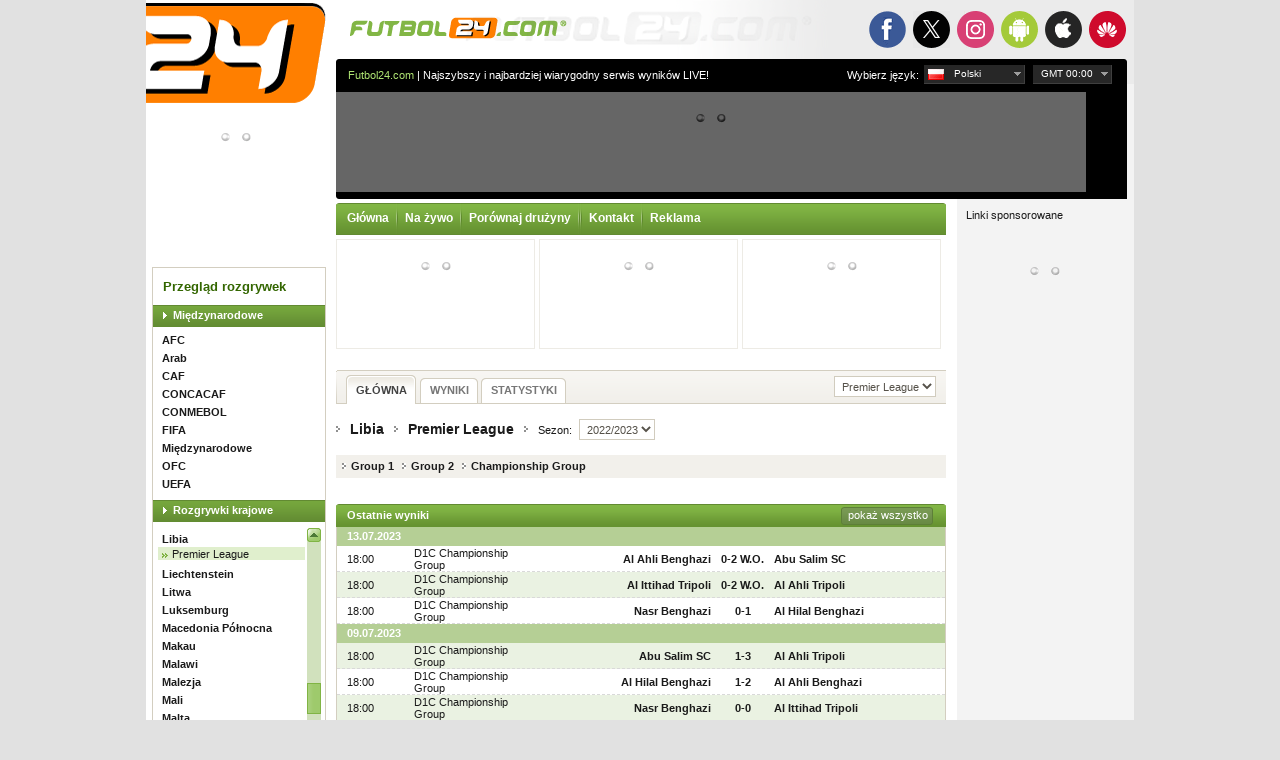

--- FILE ---
content_type: text/html; charset=UTF-8
request_url: https://pl.futbol24.com/national/Libya/Premier-League/2022-2023/
body_size: 8977
content:
<!DOCTYPE html>
<html lang="pl">
<head>
	<meta http-equiv="content-type" content="text/html; charset=utf-8" />
	<title>Libia - Premier League - Wyniki, terminarz, tabele, statystyki - Futbol24</title>
	<meta name="Keywords" content="Libia - Premier League - Wyniki, terminarz, tabele, statystyki - Futbol24, piłka nożna, wyniki piłkarskie, wyniki piłki nożnej, terminarze piłkarskie, terminarze ligowe, tabele piłkarskie, statystyki piłkarskie, statystyki drużyn piłkarskich" />
	<meta name="Description" content="Libia - Premier League - Wyniki, terminarz, tabele, statystyki - Futbol24" />
	<meta name="author" content="Internet Experts S.C. Copyright (c) 2000-2026 Futbol24.com info@futbol24.com" />
	<meta name="robots" content="all" />
	<link rel="stylesheet" type="text/css" href="/i/style.css?_=2510141114" />
	<link rel="stylesheet" type="text/css" href="/i/jqui/ui.css?_=1408071610" />
	<link rel="shortcut icon" href="/i/favicon.ico" />
	<link rel="stylesheet" type="text/css" href="/i/mobile/smart-app-banner.css?_=1801041818" />
	<link rel="apple-touch-icon" href="/i/mobile/icon-57.png" />
	<link rel="apple-touch-icon" sizes="180x180" href="/i/mobile/icon-180.png" />
	<link rel="apple-touch-icon" sizes="152x152" href="/i/mobile/icon-152.png" />
	<link rel="apple-touch-icon" sizes="120x120" href="/i/mobile/icon-120.png" />
	<link rel="apple-touch-icon" sizes="114x114" href="/i/mobile/icon-114.png" />
	<link rel="apple-touch-icon" sizes="72x72" href="/i/mobile/icon-72.png" />
	<link rel="apple-touch-icon" sizes="57x57" href="/i/mobile/icon-57.png" />
	<meta name="apple-itunes-app" content="app-id=338764030" />
	<meta name="google-play-app" content="app-id=com.gluak.f24" />
	<meta name="msApplication-ID" content="81355dfe-21f2-448a-9f78-7f95dd5b4daa" />
	<script type="text/javascript" src="/f24/js/kscms.min.js?_=2506010049"></script>
	<script type="text/javascript" src="/f24/stats/data.js"></script>
	<!--[if IE 6]><link rel="stylesheet" type="text/css" href="/i/ie.css?_=1408071610" /><![endif]-->
	<!--[if IE 7]><link rel="stylesheet" type="text/css" href="/i/ie7.css?_=1408071610" /><![endif]-->
</head>
<body>
<div id="all">
	<div id="top1" class="home_link"></div>
	<div id="top2" class="home_link"></div>
	<div id="top3">
        <ul>
            <li class="facebook"><a href="https://www.facebook.com/Futbol24com" class="_blank"><strong>Facebook</strong></a></li>
            <li class="x"><a href="https://x.com/futbol24com" class="_blank"><strong>X.com</strong></a></li>
            <li class="instagram"><a href="https://www.instagram.com/futbol24_com" class="_blank"><strong>Instagram</strong></a></li>
            <li class="mobile-android active"><a href="https://play.google.com/store/apps/details?id=com.gluak.f24" class="_blank"><strong>Android</strong></a></li>
            <li class="mobile-iOS"><a href="https://itunes.apple.com/us/app/futbol24/id338764030?mt=8" class="_blank"><strong>App Store</strong></a></li>
            <li class="mobile-huawei"><a href="https://appgallery.huawei.com/app/C103225865" class="_blank"><strong>Huawei</strong></a></li>
        </ul>
        	</div>

	<div id="left">
		<div id="top4" class="home_link"></div>
		<img id="ads_first" src="/ads.gif?bannerid=1&ads=1&time=1769245921" class="none" />
		<img src="/counter1.gif?_1769245921" class="none" />
		<div class="clear"></div>
		<div data-rek="{&quot;zoneId&quot;:626,&quot;blockCam&quot;:[1]}" class="rek rek_ready banner1"></div>
		<div class="clear"></div>
		<div class="menu">
			<div class="header">Przegląd rozgrywek</div>

			<div class="league"><a class="league" href="">Międzynarodowe</a></div>
			<div class="international list">
				<ul class="countries">
					<li class="c249" data-id="249"><a href="/international/AFC/Asian-Cup/2023/">AFC</a></li>
					<li class="c284" data-id="284"><a href="/international/Arab/FIFA-Arab-Cup/2025/">Arab</a></li>
					<li class="c34" data-id="34"><a href="/international/CAF/African-Nations-Cup/2025/">CAF</a></li>
					<li class="c31" data-id="31"><a href="/international/CONCACAF/Champions-Cup/2026/">CONCACAF</a></li>
					<li class="c32" data-id="32"><a href="/international/CONMEBOL/Copa-Libertadores/2026/">CONMEBOL</a></li>
					<li class="c248" data-id="248"><a href="/international/FIFA/World-Cup/2026/">FIFA</a></li>
					<li class="c247" data-id="247"><a href="/international/International/Friendly/2026/">Międzynarodowe</a></li>
					<li class="c35" data-id="35"><a href="/international/OFC/Oceania-Champions-League/2026/">OFC</a></li>
					<li class="c36" data-id="36"><a href="/international/UEFA/Euro-Championship/2024/">UEFA</a></li>
				</ul>
			</div>
			<div class="league"><a class="league" href="">Rozgrywki krajowe</a></div>
			<div class="national list scroll-pane">
				<ul class="countries">
					<li class="c37" data-id="37"><a href="/national/Albania/Super-League/2025-2026/">Albania</a></li>
					<li class="c154" data-id="154"><a href="/national/Algeria/Division-1/2025-2026/">Algieria</a></li>
					<li class="c55" data-id="55"><a href="/national/Andorra/Primera-Divisio/2025-2026/">Andora</a></li>
					<li class="c59" data-id="59"><a href="/national/England/Premier-League/2025-2026/">Anglia</a></li>
					<li class="c172" data-id="172"><a href="/national/Angola/Girabola/2025-2026/">Angola</a></li>
					<li class="c217" data-id="217"><a href="/national/Antigua--Barbuda/Premier-Division/2025-2026/">Antigua i Barbuda</a></li>
					<li class="c121" data-id="121"><a href="/national/Saudi-Arabia/Saudi-Professional-League/2025-2026/">Arabia Saudyjska</a></li>
					<li class="c89" data-id="89"><a href="/national/Argentina/Primera-Division/2026/">Argentyna</a></li>
					<li class="c72" data-id="72"><a href="/national/Armenia/Premier-League/2025-2026/">Armenia</a></li>
					<li class="c229" data-id="229"><a href="/national/Aruba/Division-Honor/2025-2026/">Aruba</a></li>
					<li class="c103" data-id="103"><a href="/national/Australia/A-League/2025-2026/">Australia</a></li>
					<li class="c38" data-id="38"><a href="/national/Austria/Bundesliga/2025-2026/">Austria</a></li>
					<li class="c56" data-id="56"><a href="/national/Azerbaijan/Premier-League/2025-2026/">Azerbejdżan</a></li>
					<li class="c125" data-id="125"><a href="/national/Bahrain/Premier-League/2025-2026/">Bahrain</a></li>
					<li class="c140" data-id="140"><a href="/national/Bangladesh/Bangladesh-Premier-League/2025-2026/">Bangladesz</a></li>
					<li class="c39" data-id="39"><a href="/national/Belgium/Jupiler-Pro-League/2025-2026/">Belgia</a></li>
					<li class="c291" data-id="291"><a href="/national/Benelux/Women-BeNe-League/2012-2013/">Benelux</a></li>
					<li class="c207" data-id="207"><a href="/national/Bermuda/Premier-Division/2025-2026/">Bermudy</a></li>
					<li class="c285" data-id="285"><a href="//">Bhutan</a></li>
					<li class="c73" data-id="73"><a href="/national/Belarus/Vyscha-Liga/2025/">Białoruś</a></li>
					<li class="c148" data-id="148"><a href="/national/Myanmar/National-League/2025-2026/">Birma</a></li>
					<li class="c90" data-id="90"><a href="/national/Bolivia/Liga-de-Futbol-Prof/2025/">Boliwia</a></li>
					<li class="c297" data-id="297"><a href="//">Bonaire</a></li>
					<li class="c57" data-id="57"><a href="/national/Bosnia/Premijer-Liga/2025-2026/">Bośnia i Hercegowina</a></li>
					<li class="c155" data-id="155"><a href="/national/Botswana/Premier-League/2025-2026/">Botswana</a></li>
					<li class="c91" data-id="91"><a href="/national/Brazil/Serie-A/2026/">Brazylia</a></li>
					<li class="c126" data-id="126"><a href="/national/Brunei/Brunei-Super-League/2025-2026/">Brunei</a></li>
					<li class="c173" data-id="173"><a href="/national/Burkina-Faso/Premiere-Division/2025-2026/">Burkina Faso</a></li>
					<li class="c190" data-id="190"><a href="/national/Burundi/Primus-Ligue/2025-2026/">Burundi</a></li>
					<li class="c74" data-id="74"><a href="/national/Bulgaria/Parva-Liga/2025-2026/">Bułgaria</a></li>
					<li class="c92" data-id="92"><a href="/national/Chile/Primera-Division/2026/">Chile</a></li>
					<li class="c112" data-id="112"><a href="/national/China/Super-League/2025/">Chiny</a></li>
					<li class="c40" data-id="40"><a href="/national/Croatia/1-HNL/2025-2026/">Chorwacja</a></li>
					<li class="c299" data-id="299"><a href="//">Curaçao</a></li>
					<li class="c58" data-id="58"><a href="/national/Cyprus/1-Division/2025-2026/">Cypr</a></li>
					<li class="c75" data-id="75"><a href="/national/Czech-Rep/1-Liga/2025-2026/">Czechy</a></li>
					<li class="c41" data-id="41"><a href="/national/Denmark/Superligaen/2025-2026/">Dania</a></li>
					<li class="c221" data-id="221"><a href="/national/Dominican-Rep/Liga-Dominicana-de-Futbol/2025-2026/">Dominikana</a></li>
					<li class="c192" data-id="192"><a href="/national/Egypt/Premier/2025-2026/">Egipt</a></li>
					<li class="c94" data-id="94"><a href="/national/Ecuador/Campeonato-Serie-A/2025/">Ekwador</a></li>
					<li class="c76" data-id="76"><a href="/national/Estonia/Meistriliiga/2025/">Estonia</a></li>
					<li class="c169" data-id="169"><a href="/national/Eswatini/MTN-Premier-League/2025-2026/">Eswatini</a></li>
					<li class="c193" data-id="193"><a href="/national/Ethiopia/Premier-League/2025-2026/">Etiopia</a></li>
					<li class="c100" data-id="100"><a href="/national/Fiji/National-Football-League/2025/">Fidżi</a></li>
					<li class="c135" data-id="135"><a href="/national/Philippines/PFL/2025-2026/">Filipiny</a></li>
					<li class="c77" data-id="77"><a href="/national/Finland/Veikkausliiga/2025/">Finlandia</a></li>
					<li class="c43" data-id="43"><a href="/national/France/Ligue-1/2025-2026/">Francja</a></li>
					<li class="c160" data-id="160"><a href="/national/Gabon/Championnat-National-D1/2024-2025/">Gabon</a></li>
					<li class="c194" data-id="194"><a href="/national/Ghana/Premier-League/2025-2026/">Ghana</a></li>
					<li class="c292" data-id="292"><a href="/national/Gibraltar/Premier-Division/2025-2026/">Gibraltar</a></li>
					<li class="c44" data-id="44"><a href="/national/Greece/Super-League/2025-2026/">Grecja</a></li>
					<li class="c61" data-id="61"><a href="/national/Georgia/Erovnuli-Liga/2025/">Gruzja</a></li>
					<li class="c222" data-id="222"><a href="/national/Guatemala/Primera-Division-A/2025-2026/">Gwatemala</a></li>
					<li class="c211" data-id="211"><a href="/national/Haiti/Championnat-National/2025-2026/">Haiti</a></li>
					<li class="c70" data-id="70"><a href="/national/Spain/Primera-Division/2025-2026/">Hiszpania</a></li>
					<li class="c66" data-id="66"><a href="/national/Netherlands/Eredivisie/2025-2026/">Holandia</a></li>
					<li class="c223" data-id="223"><a href="/national/Honduras/Liga-Nacional-de-Futbol/2025-2026/">Honduras</a></li>
					<li class="c113" data-id="113"><a href="/national/Hong-Kong/First-Division/2025-2026/">Hong Kong</a></li>
					<li class="c128" data-id="128"><a href="/national/India/I-League/2024-2025/">Indie</a></li>
					<li class="c143" data-id="143"><a href="/national/Indonesia/Super-League/2025-2026/">Indonezja</a></li>
					<li class="c129" data-id="129"><a href="/national/Iraq/Iraq-Stars-League/2025-2026/">Irak</a></li>
					<li class="c114" data-id="114"><a href="/national/Iran/IPL/2025-2026/">Iran</a></li>
					<li class="c45" data-id="45"><a href="/national/Ireland/Premier-League/2026/">Irlandia</a></li>
					<li class="c83" data-id="83"><a href="/national/N-Ireland/IFA-Premiership/2025-2026/">Irlandia Północna</a></li>
					<li class="c79" data-id="79"><a href="/national/Iceland/Premier/2025/">Islandia</a></li>
					<li class="c63" data-id="63"><a href="/national/Israel/Premier-League/2025-2026/">Izrael</a></li>
					<li class="c235" data-id="235"><a href="/national/Jamaica/National-Premier-League/2025-2026/">Jamajka</a></li>
					<li class="c144" data-id="144"><a href="/national/Japan/J-League/2026/">Japonia</a></li>
					<li class="c139" data-id="139"><a href="/national/Yemen/Yemeni-League/2023/">Jemen</a></li>
					<li class="c115" data-id="115"><a href="/national/Jordan/Premier-League/2025-2026/">Jordania</a></li>
					<li class="c141" data-id="141"><a href="/national/Cambodia/Cambodian-Premier-League/2025-2026/">Kambodża</a></li>
					<li class="c156" data-id="156"><a href="/national/Cameroon/Premiere-Division/2025-2026/">Kamerun</a></li>
					<li class="c231" data-id="231"><a href="/national/Canada/Canadian-Championship/2025/">Kanada</a></li>
					<li class="c150" data-id="150"><a href="/national/Qatar/Qatar-Stars-League/2025-2026/">Katar</a></li>
					<li class="c46" data-id="46"><a href="/national/Kazakhstan/Super-League/2025/">Kazachstan</a></li>
					<li class="c195" data-id="195"><a href="/national/Kenya/Premier-League/2025-2026/">Kenia</a></li>
					<li class="c131" data-id="131"><a href="/national/Kyrgyzstan/Kyrgyz-Premier-League/2025/">Kirgistan</a></li>
					<li class="c93" data-id="93"><a href="/national/Colombia/Primera-A/2026/">Kolumbia</a></li>
					<li class="c145" data-id="145"><a href="/national/South-Korea/K-League-1/2026/">Korea Południowa</a></li>
					<li class="c293" data-id="293"><a href="/national/Kosovo/Superleague/2025-2026/">Kosowo</a></li>
					<li class="c220" data-id="220"><a href="/national/Costa-Rica/Primera-Division/2025-2026/">Kostaryka</a></li>
					<li class="c116" data-id="116"><a href="/national/Kuwait/Premier/2025-2026/">Kuwejt</a></li>
					<li class="c117" data-id="117"><a href="/national/Lebanon/Premier-League/2025-2026/">Liban</a></li>
					<li class="c196" data-id="196"><a href="/national/Libya/Premier-League/2025-2026/">Libia</a></li>
					<li class="c81" data-id="81"><a href="/national/Liechtenstein/Cup-Lichtenstein/2025-2026/">Liechtenstein</a></li>
					<li class="c47" data-id="47"><a href="/national/Lithuania/A-Lyga/2025/">Litwa</a></li>
					<li class="c65" data-id="65"><a href="/national/Luxemburg/Nationaldivision/2025-2026/">Luksemburg</a></li>
					<li class="c42" data-id="42"><a href="/national/North-Macedonia/Prva-liga/2025-2026/">Macedonia Północna</a></li>
					<li class="c132" data-id="132"><a href="/national/Macau/1-Divisao/2026/">Makau</a></li>
					<li class="c181" data-id="181"><a href="/national/Malawi/TNM-Super-League/2025/">Malawi</a></li>
					<li class="c147" data-id="147"><a href="/national/Malaysia/Super-League/2025-2026/">Malezja</a></li>
					<li class="c197" data-id="197"><a href="/national/Mali/Premiere-Division/2025-2026/">Mali</a></li>
					<li class="c82" data-id="82"><a href="/national/Malta/Premier-League/2025-2026/">Malta</a></li>
					<li class="c198" data-id="198"><a href="/national/Morocco/Botola-1/2025-2026/">Maroko</a></li>
					<li class="c298" data-id="298"><a href="//">Martynika</a></li>
					<li class="c164" data-id="164"><a href="/national/Mauritania/Super-D1/2025-2026/">Mauretania</a></li>
					<li class="c212" data-id="212"><a href="/national/Mexico/Primera-Division/2025-2026/">Meksyk</a></li>
					<li class="c133" data-id="133"><a href="/national/Mongolia/Premier-League/2025-2026/">Mongolia</a></li>
					<li class="c282" data-id="282"><a href="/national/Montenegro/Prva-Crnogorska-Liga/2025-2026/">Montenegro</a></li>
					<li class="c165" data-id="165"><a href="/national/Mozambique/Mocambola/2025/">Mozambik</a></li>
					<li class="c48" data-id="48"><a href="/national/Moldova/Super-League/2025-2026/">Mołdawia</a></li>
					<li class="c183" data-id="183"><a href="/national/Namibia/Premier-League/2025-2026/">Namibia</a></li>
					<li class="c78" data-id="78"><a href="/national/Germany/Bundesliga/2025-2026/">Niemcy</a></li>
					<li class="c166" data-id="166"><a href="/national/Nigeria/Premier-League/2025-2026/">Nigeria</a></li>
					<li class="c213" data-id="213"><a href="/national/Nicaragua/Primera-Division/2025-2026/">Nikaragua</a></li>
					<li class="c49" data-id="49"><a href="/national/Norway/Eliteserien/2026/">Norwegia</a></li>
					<li class="c104" data-id="104"><a href="/national/New-Zealand/Football-Championship/2006-2007/">Nowa Zelandia</a></li>
					<li class="c134" data-id="134"><a href="/national/Oman/Omani-League/2025-2026/">Oman</a></li>
					<li class="c149" data-id="149"><a href="/national/Pakistan/Premier-League/2021/">Pakistan</a></li>
					<li class="c225" data-id="225"><a href="/national/Panama/Liga-Panamena-de-Futbol/2026/">Panama</a></li>
					<li class="c95" data-id="95"><a href="/national/Paraguay/Division-Profesional/2026/">Paragwaj</a></li>
					<li class="c96" data-id="96"><a href="/national/Peru/Liga-1/2026/">Peru</a></li>
					<li class="c67" data-id="67"><a href="/national/Poland/Ekstraklasa/2025-2026/">Polska</a></li>
					<li class="c84" data-id="84"><a href="/national/Portugal/Primeira-Liga/2025-2026/">Portugalia</a></li>
					<li class="c186" data-id="186"><a href="/national/South-Africa/Premier-Soccer-League/2025-2026/">Republika Płd. Afryki</a></li>
					<li class="c68" data-id="68"><a href="/national/Russia/Premier-Liga/2025-2026/">Rosja</a></li>
					<li class="c50" data-id="50"><a href="/national/Romania/Liga-I/2025-2026/">Rumunia</a></li>
					<li class="c184" data-id="184"><a href="/national/Rwanda/Rwanda-Premier-League/2025-2026/">Rwanda</a></li>
					<li class="c226" data-id="226"><a href="/national/St-Kitts--Nevis/Premier-League/2025-2026/">Saint Kitts i Nevis</a></li>
					<li class="c233" data-id="233"><a href="/national/El-Salvador/Primera-Division/2025-2026/">Salwador</a></li>
					<li class="c85" data-id="85"><a href="/national/San-Marino/Campionato/2025-2026/">San Marino</a></li>
					<li class="c167" data-id="167"><a href="/national/Senegal/Ligue-1/2025-2026/">Senegal</a></li>
					<li class="c69" data-id="69"><a href="/national/Serbia/Superliga/2025-2026/">Serbia</a></li>
					<li class="c201" data-id="201"><a href="/national/Sierra-Leone/National-Premier-League/2025-2026/">Sierra Leone</a></li>
					<li class="c136" data-id="136"><a href="/national/Singapore/S-League/2025-2026/">Singapur</a></li>
					<li class="c250" data-id="250"><a href="/national/Scandinavia/Royal-League/2005-2006/">Skandynawia</a></li>
					<li class="c228" data-id="228"><a href="/national/United-States/MLS/2026/">Stany Zjednoczone</a></li>
					<li class="c202" data-id="202"><a href="/national/Sudan/Premier-League/2026/">Sudan</a></li>
					<li class="c215" data-id="215"><a href="/national/Suriname/Hoofdklasse/2025-2026/">Surinam</a></li>
					<li class="c122" data-id="122"><a href="/national/Syria/Premier/2025-2026/">Syria</a></li>
					<li class="c51" data-id="51"><a href="/national/Scotland/Premiership/2025-2026/">Szkocja</a></li>
					<li class="c53" data-id="53"><a href="/national/Switzerland/Super-League/2025-2026/">Szwajcaria</a></li>
					<li class="c87" data-id="87"><a href="/national/Sweden/Allsvenskan/2026/">Szwecja</a></li>
					<li class="c86" data-id="86"><a href="/national/Slovakia/1-liga/2025-2026/">Słowacja</a></li>
					<li class="c52" data-id="52"><a href="/national/Slovenia/Prva-Liga/2025-2026/">Słowenia</a></li>
					<li class="c137" data-id="137"><a href="/national/Tajikistan/Tajik-League/2025/">Tadżykistan</a></li>
					<li class="c152" data-id="152"><a href="/national/Thailand/Thai-League/2025-2026/">Tajlandia</a></li>
					<li class="c127" data-id="127"><a href="/national/Taipei/Premier-League/2025-2026/">Tajpej</a></li>
					<li class="c187" data-id="187"><a href="/national/Tanzania/Premier-League/2025-2026/">Tanzania</a></li>
					<li class="c227" data-id="227"><a href="/national/Trinidad--Tobago/TT-Premier-League/2025-2026/">Trynidad i Tobago</a></li>
					<li class="c170" data-id="170"><a href="/national/Tunisia/Ligue-Professionnelle-1/2025-2026/">Tunezja</a></li>
					<li class="c71" data-id="71"><a href="/national/Turkiye/Super-Lig/2025-2026/">Turcja</a></li>
					<li class="c123" data-id="123"><a href="/national/Turkmenistan/Yokary-Liga/2025/">Turkmenistan</a></li>
					<li class="c188" data-id="188"><a href="/national/Uganda/FUFA-Super-League/2025-2026/">Uganda</a></li>
					<li class="c88" data-id="88"><a href="/national/Ukraine/Vyscha-Liga/2025-2026/">Ukraina</a></li>
					<li class="c97" data-id="97"><a href="/national/Uruguay/Primera-Division/2026/">Urugwaj</a></li>
					<li class="c153" data-id="153"><a href="/national/Uzbekistan/Professional-Football-League/2025/">Uzbekistan</a></li>
					<li class="c54" data-id="54"><a href="/national/Wales/Premier/2025-2026/">Walia</a></li>
					<li class="c62" data-id="62"><a href="/national/Hungary/NB-I/2025-2026/">Węgry</a></li>
					<li class="c98" data-id="98"><a href="/national/Venezuela/Primera-Division/2026/">Wenezuela</a></li>
					<li class="c124" data-id="124"><a href="/national/Vietnam/V-League/2025-2026/">Wietnam</a></li>
					<li class="c254" data-id="254"><a href="/national/Ivory-Coast/Ligue-1/2025-2026/">Wybrzeże Kości Słoniowej</a></li>
					<li class="c60" data-id="60"><a href="/national/Faroe-Islands/Formuladeildin/2025/">Wyspy Owcze</a></li>
					<li class="c80" data-id="80"><a href="/national/Italy/Serie-A/2025-2026/">Włochy</a></li>
					<li class="c204" data-id="204"><a href="/national/Zambia/Premier-League/2025-2026/">Zambia</a></li>
					<li class="c138" data-id="138"><a href="/national/UAE/UAE-Football-League/2025-2026/">ZEA</a></li>
					<li class="c171" data-id="171"><a href="/national/Zimbabwe/Premier-League/2026/">Zimbabwe</a></li>
					<li class="c64" data-id="64"><a href="/national/Latvia/Virsliga/2025/">Łotwa</a></li>
				</ul>
			</div>
		</div>
		<div data-rek="{&quot;zoneId&quot;:622,&quot;blockCam&quot;:[1]}" class="rek rek_ready banner2"></div>
        		<div id="disclaimer">
			<strong>Uwaga</strong>: Mimo dołożenia wszelkich starań, aby prezentowane przez naszą stronę informacje były jak najbardziej dokładne, nie ponosimy odpowiedzialności za ich jakiekolwiek wykorzystanie.
		</div>
		<div data-rek="{&quot;zoneId&quot;:698}" class="rek rek_ready elem"></div>
		<div class="menu rek_wrapper">
			<div class="adv">
				Linki sponsorowane
				<ul>
					<li data-rek="{&quot;zoneId&quot;:645}" class="rek rek_ready"></li>
					<li data-rek="{&quot;zoneId&quot;:646}" class="rek rek_ready"></li>
					<li data-rek="{&quot;zoneId&quot;:647}" class="rek rek_ready"></li>
				</ul>
			</div>
		</div>
	</div>

	<div id="right">
		<div id="top5">
			<div id="text"><a href="/" class="link">Futbol24.com</a> | Najszybszy i najbardziej wiarygodny serwis wyników LIVE!</div>

			<div class="select-lang-and-timezone" id="timezones" data-offset="1">
				<div class="select">
					<span>
						<span class="arrow">GMT 01:00</span>
					</span>
					<ul class="timezones"></ul>
				</div>
			</div>

			<div class="select-lang-and-timezone" id="languages">
				<p>Wybierz język:</p>
				<div class="select">
					<span class="pl">
						<span class="arrow">Polski</span>
					</span>
					<ul class="languages">
                                                <li class="bg" data-id="4" data-url="bg">
                            <a href="//bg.futbol24.com/national/Libya/Premier-League/2022-2023/">Български</a>
                        </li>
                                                <li class="en" data-id="15" data-url="www">
                            <a href="//www.futbol24.com/national/Libya/Premier-League/2022-2023/">English</a>
                        </li>
                                                <li class="fr" data-id="20" data-url="fr">
                            <a href="//fr.futbol24.com/national/Libya/Premier-League/2022-2023/">Français</a>
                        </li>
                                                <li class="de" data-id="26" data-url="de">
                            <a href="//de.futbol24.com/national/Libya/Premier-League/2022-2023/">Deutsch</a>
                        </li>
                                                <li class="el" data-id="31" data-url="el">
                            <a href="//el.futbol24.com/national/Libya/Premier-League/2022-2023/">Ελληνικά</a>
                        </li>
                                                <li class="it" data-id="36" data-url="it">
                            <a href="//it.futbol24.com/national/Libya/Premier-League/2022-2023/">Italiano</a>
                        </li>
                                                <li class="pl" data-id="41" data-url="pl">
                            <a href="//pl.futbol24.com/national/Libya/Premier-League/2022-2023/">Polski</a>
                        </li>
                                                <li class="pt" data-id="42" data-url="pt">
                            <a href="//pt.futbol24.com/national/Libya/Premier-League/2022-2023/">Português</a>
                        </li>
                                                <li class="es" data-id="50" data-url="es">
                            <a href="//es.futbol24.com/national/Libya/Premier-League/2022-2023/">Español</a>
                        </li>
                                                <li class="tr" data-id="56" data-url="tr">
                            <a href="//tr.futbol24.com/national/Libya/Premier-League/2022-2023/">Turkish</a>
                        </li>
                        					</ul>
				</div>
			</div>

		</div>
		<div id="top6"></div>
		<div id="top7">
			<div data-rek="{&quot;zoneId&quot;:644}" class="rek rek_ready billboard_750x100"></div>
		</div>
		<div id="top8"></div>
		<div id="contentleft">
<ul class="menu">
	<li class="left"></li>
	<li class="menu"><a class="menubutton" href="/">Główna</a></li>
	<li class="spacer"></li>
	<li class="menu"><a class="menubutton cmdLiveNow" href="/Live/">Na żywo</a></li>
	<li class="spacer"></li>
        	<li class="menu"><a class="menubutton" href="/teamCompare/">Porównaj drużyny</a></li>
	<li class="spacer"></li>
    	<li class="spacer"></li>
	<li class="menu"><a class="menubutton" href="/Contact/">Kontakt</a></li>
	<li class="spacer"></li>
	<li class="menu"><a class="menubutton" href="/Advertising/">Reklama</a></li>
	<li class="right"></li>
</ul>
<div data-rek="{&quot;zoneId&quot;:627,&quot;blockCam&quot;:[2]}" class="rek rek_ready rek_box live"></div>
<div data-rek="{&quot;zoneId&quot;:628,&quot;blockCam&quot;:[2]}" class="rek rek_ready rek_box live"></div>
<div data-rek="{&quot;zoneId&quot;:643,&quot;blockCam&quot;:[2]}" class="rek rek_ready rek_box live"></div>

<div class="banner4 rek_wrapper">
  <div data-rek="{&quot;zoneId&quot;:624,&quot;blockCam&quot;:[1]}" class="rek rek_ready button_600x40"></div>
</div>
<div class="navbar">
	<div class="nav_l"></div>

	<div class="nav2">
		<ul>
				<li class="active">
					<a href="/national/Libya/Premier-League/2022-2023/"><span>GŁÓWNA</span></a>
				</li>

				<li>
					<a href="/national/Libya/Premier-League/2022-2023/results/"><span>WYNIKI</span></a>
				</li>


				<li>
					<a href="/national/Libya/Premier-League/2022-2023/statistics/"><span>STATYSTYKI</span></a>
				</li>
		</ul>

	<select class="gray1 onchangeurl">
		<option value="/national/Libya/Premier-League/2025-2026/" selected="selected">Premier League</option>
	</select>
	</div>

</div>

<div id="jsdata-statLiga" class="none kscms_jqdata statLiga" data-jqdata="%7B%22cId%22%3A%22196%22%2C%22rId%22%3A%22224%22%2C%22lId%22%3A%2269982%22%7D"></div>

<div class="desc">
	<img class="arrow1" src="/i/arrow4.gif" alt="" />
	<a class="black" href="/national/Libya/Premier-League/2025-2026/">Libia</a>
	<img class="arrow2" src="/i/arrow4.gif" alt="" />
	<a class="black" href="/national/Libya/Premier-League/2022-2023/">Premier League</a>
	<img class="arrow2" src="/i/arrow4.gif" alt="" />
	<span class="small">Sezon: </span>
	<select class="gray2 onchangeurl">
		<option value="/national/Libya/Premier-League/2025-2026/">2025/2026</option>
		<option value="/national/Libya/Premier-League/2024-2025/">2024/2025</option>
		<option value="/national/Libya/Premier-League/2023-2024/">2023/2024</option>
		<option value="/national/Libya/Premier-League/2022-2023/" selected="selected">2022/2023</option>
		<option value="/national/Libya/Premier-League/2021-2022/">2021/2022</option>
		<option value="/national/Libya/Premier-League/2021/">2021</option>
		<option value="/national/Libya/Premier-League/2018-2019/">2018/2019</option>
		<option value="/national/Libya/Premier-League/2017-2018/">2017/2018</option>
		<option value="/national/Libya/Premier-League/2016/">2016</option>
		<option value="/national/Libya/Premier-League/2013-2014/">2013/2014</option>
		<option value="/national/Libya/Premier-League/2012-2013/">2012/2013</option>
		<option value="/national/Libya/Premier-League/2010-2011/">2010/2011</option>
		<option value="/national/Libya/Premier-League/2009-2010/">2009/2010</option>
		<option value="/national/Libya/Premier-League/2008-2009/">2008/2009</option>
		<option value="/national/Libya/Premier-League/2007-2008/">2007/2008</option>
		<option value="/national/Libya/Premier-League/2006-2007/">2006/2007</option>
		<option value="/national/Libya/Premier-League/2005-2006/">2005/2006</option>
		<option value="/national/Libya/Premier-League/2004-2005/">2004/2005</option>
		<option value="/national/Libya/Premier-League/2003-2004/">2003/2004</option>
		<option value="/national/Libya/Premier-League/2002-2003/">2002/2003</option>
		<option value="/national/Libya/Premier-League/2001-2002/">2001/2002</option>
	</select>
</div>
<div class="clear"></div>

	<div class="desc2">
			<a href="/national/Libya/Premier-League/2022-2023/Group-1/" class="black">Group 1</a>
			<a href="/national/Libya/Premier-League/2022-2023/Group-2/" class="black">Group 2</a>
			<a href="/national/Libya/Premier-League/2022-2023/Championship-Group/" class="black">Championship Group</a>
	</div>

<div class="banner5 rek_wrapper">
	<div data-rek="{&quot;zoneId&quot;:623,&quot;blockCam&quot;:[1]}" class="rek rek_ready button_600x40"></div>
</div>
	<div class="bar2">
		<div class="b1_l"></div>
		<div class="bartext">Ostatnie wyniki</div>
		<div class="b1_r"></div>
		<div class="buttongreen showall"><a href="/national/Libya/Premier-League/2022-2023/results/">pokaż wszystko</a></div>
	</div>
	<div class="table">
		<table class="stat stat2 cup" cellspacing="0">
		<tbody>

				<tr class="green timezonebar"><td colspan="5" class="data1 timezone" data-timestamp="1689271200" data-format="d.m.Y">13.07.2023</td></tr>
			<tr class="trh team6522 team21820 status16">
				<td class="data dymek timezone" data-timestamp="1689271200" data-timezone='{"html":"H:i","data-dymek":"d.m.Y H:i"}' title="13.07.2023 20:00">20:00</td>
				<td class="comp"><a href="/national/Libya/Premier-League/2022-2023/Championship-Group/" class="cat dymek" title="Libia Premier League Championship Group">D1C Championship Group</a></td>
				<td class="team4"><a class="black" href="/team/Libya/Al-Ahli-Benghazi/">Al Ahli Benghazi</a></td>
				<td class="dash"><a class="black matchAction" href="/match/2023/07/13/national/Libya/Premier-League/2022-2023/Championship-Group/Ahli-Benghazi/vs/Abu-Salim-SC/">0-2 W.O.</a></td>
				<td class="team5"><a class="black" href="/team/Libya/Abu-Salim-SC/">Abu Salim SC</a></td>
			</tr>
			<tr class="trh team3194 team6135 status16 col">
				<td class="data dymek timezone" data-timestamp="1689271200" data-timezone='{"html":"H:i","data-dymek":"d.m.Y H:i"}' title="13.07.2023 20:00">20:00</td>
				<td class="comp"><a href="/national/Libya/Premier-League/2022-2023/Championship-Group/" class="cat dymek" title="Libia Premier League Championship Group">D1C Championship Group</a></td>
				<td class="team4"><a class="black" href="/team/Libya/Al-Ittihad-Tripoli/">Al Ittihad Tripoli</a></td>
				<td class="dash"><a class="black matchAction" href="/match/2023/07/13/national/Libya/Premier-League/2022-2023/Championship-Group/Ittihad-LIB/vs/Ahli-Tripoli/">0-2 W.O.</a></td>
				<td class="team5"><a class="black" href="/team/Libya/Al-Ahli-Tripoli/">Al Ahli Tripoli</a></td>
			</tr>
			<tr class="trh team6514 team6521 status5">
				<td class="data dymek timezone" data-timestamp="1689271200" data-timezone='{"html":"H:i","data-dymek":"d.m.Y H:i"}' title="13.07.2023 20:00">20:00</td>
				<td class="comp"><a href="/national/Libya/Premier-League/2022-2023/Championship-Group/" class="cat dymek" title="Libia Premier League Championship Group">D1C Championship Group</a></td>
				<td class="team4"><a class="black" href="/team/Libya/Nasr-Benghazi/">Nasr Benghazi</a></td>
				<td class="dash"><a class="black matchAction" href="/match/2023/07/13/national/Libya/Premier-League/2022-2023/Championship-Group/Nasr-Benghazi/vs/Hilal-Benghazi/">0-1</a></td>
				<td class="team5"><a class="black" href="/team/Libya/Al-Hilal-Benghazi/">Al Hilal Benghazi</a></td>
			</tr>
				<tr class="green timezonebar"><td colspan="5" class="data1 timezone" data-timestamp="1688925600" data-format="d.m.Y">09.07.2023</td></tr>
			<tr class="trh team21820 team6135 status5 col">
				<td class="data dymek timezone" data-timestamp="1688925600" data-timezone='{"html":"H:i","data-dymek":"d.m.Y H:i"}' title="09.07.2023 20:00">20:00</td>
				<td class="comp"><a href="/national/Libya/Premier-League/2022-2023/Championship-Group/" class="cat dymek" title="Libia Premier League Championship Group">D1C Championship Group</a></td>
				<td class="team4"><a class="black" href="/team/Libya/Abu-Salim-SC/">Abu Salim SC</a></td>
				<td class="dash"><a class="black matchAction" href="/match/2023/07/09/national/Libya/Premier-League/2022-2023/Championship-Group/Abu-Salim-SC/vs/Ahli-Tripoli/">1-3</a></td>
				<td class="team5"><a class="black" href="/team/Libya/Al-Ahli-Tripoli/">Al Ahli Tripoli</a></td>
			</tr>
			<tr class="trh team6521 team6522 status5">
				<td class="data dymek timezone" data-timestamp="1688925600" data-timezone='{"html":"H:i","data-dymek":"d.m.Y H:i"}' title="09.07.2023 20:00">20:00</td>
				<td class="comp"><a href="/national/Libya/Premier-League/2022-2023/Championship-Group/" class="cat dymek" title="Libia Premier League Championship Group">D1C Championship Group</a></td>
				<td class="team4"><a class="black" href="/team/Libya/Al-Hilal-Benghazi/">Al Hilal Benghazi</a></td>
				<td class="dash"><a class="black matchAction" href="/match/2023/07/09/national/Libya/Premier-League/2022-2023/Championship-Group/Hilal-Benghazi/vs/Ahli-Benghazi/">1-2</a></td>
				<td class="team5"><a class="black" href="/team/Libya/Al-Ahli-Benghazi/">Al Ahli Benghazi</a></td>
			</tr>
			<tr class="trh team6514 team3194 status5 col">
				<td class="data dymek timezone" data-timestamp="1688925600" data-timezone='{"html":"H:i","data-dymek":"d.m.Y H:i"}' title="09.07.2023 20:00">20:00</td>
				<td class="comp"><a href="/national/Libya/Premier-League/2022-2023/Championship-Group/" class="cat dymek" title="Libia Premier League Championship Group">D1C Championship Group</a></td>
				<td class="team4"><a class="black" href="/team/Libya/Nasr-Benghazi/">Nasr Benghazi</a></td>
				<td class="dash"><a class="black matchAction" href="/match/2023/07/09/national/Libya/Premier-League/2022-2023/Championship-Group/Nasr-Benghazi/vs/Ittihad-LIB/">0-0</a></td>
				<td class="team5"><a class="black" href="/team/Libya/Al-Ittihad-Tripoli/">Al Ittihad Tripoli</a></td>
			</tr>
				<tr class="green timezonebar"><td colspan="5" class="data1 timezone" data-timestamp="1688587200" data-format="d.m.Y">05.07.2023</td></tr>
			<tr class="trh team6522 team6514 status5">
				<td class="data dymek timezone" data-timestamp="1688587200" data-timezone='{"html":"H:i","data-dymek":"d.m.Y H:i"}' title="05.07.2023 22:00">22:00</td>
				<td class="comp"><a href="/national/Libya/Premier-League/2022-2023/Championship-Group/" class="cat dymek" title="Libia Premier League Championship Group">D1C Championship Group</a></td>
				<td class="team4"><a class="black" href="/team/Libya/Al-Ahli-Benghazi/">Al Ahli Benghazi</a></td>
				<td class="dash"><a class="black matchAction" href="/match/2023/07/05/national/Libya/Premier-League/2022-2023/Championship-Group/Ahli-Benghazi/vs/Nasr-Benghazi/">2-1</a></td>
				<td class="team5"><a class="black" href="/team/Libya/Nasr-Benghazi/">Nasr Benghazi</a></td>
			</tr>
			<tr class="trh team3194 team21820 status5 col">
				<td class="data dymek timezone" data-timestamp="1688580000" data-timezone='{"html":"H:i","data-dymek":"d.m.Y H:i"}' title="05.07.2023 20:00">20:00</td>
				<td class="comp"><a href="/national/Libya/Premier-League/2022-2023/Championship-Group/" class="cat dymek" title="Libia Premier League Championship Group">D1C Championship Group</a></td>
				<td class="team4"><a class="black" href="/team/Libya/Al-Ittihad-Tripoli/">Al Ittihad Tripoli</a></td>
				<td class="dash"><a class="black matchAction" href="/match/2023/07/05/national/Libya/Premier-League/2022-2023/Championship-Group/Ittihad-LIB/vs/Abu-Salim-SC/">2-2</a></td>
				<td class="team5"><a class="black" href="/team/Libya/Abu-Salim-SC/">Abu Salim SC</a></td>
			</tr>
			<tr class="trh team6135 team6521 status5">
				<td class="data dymek timezone" data-timestamp="1688571000" data-timezone='{"html":"H:i","data-dymek":"d.m.Y H:i"}' title="05.07.2023 17:30">17:30</td>
				<td class="comp"><a href="/national/Libya/Premier-League/2022-2023/Championship-Group/" class="cat dymek" title="Libia Premier League Championship Group">D1C Championship Group</a></td>
				<td class="team4"><a class="black" href="/team/Libya/Al-Ahli-Tripoli/">Al Ahli Tripoli</a></td>
				<td class="dash"><a class="black matchAction" href="/match/2023/07/05/national/Libya/Premier-League/2022-2023/Championship-Group/Ahli-Tripoli/vs/Hilal-Benghazi/">0-0</a></td>
				<td class="team5"><a class="black" href="/team/Libya/Al-Hilal-Benghazi/">Al Hilal Benghazi</a></td>
			</tr>
				<tr class="green timezonebar"><td colspan="5" class="data1 timezone" data-timestamp="1688241600" data-format="d.m.Y">01.07.2023</td></tr>
			<tr class="trh team6521 team3194 status5 col">
				<td class="data dymek timezone" data-timestamp="1688241600" data-timezone='{"html":"H:i","data-dymek":"d.m.Y H:i"}' title="01.07.2023 22:00">22:00</td>
				<td class="comp"><a href="/national/Libya/Premier-League/2022-2023/Championship-Group/" class="cat dymek" title="Libia Premier League Championship Group">D1C Championship Group</a></td>
				<td class="team4"><a class="black" href="/team/Libya/Al-Hilal-Benghazi/">Al Hilal Benghazi</a></td>
				<td class="dash"><a class="black matchAction" href="/match/2023/07/01/national/Libya/Premier-League/2022-2023/Championship-Group/Hilal-Benghazi/vs/Ittihad-LIB/">1-1</a></td>
				<td class="team5"><a class="black" href="/team/Libya/Al-Ittihad-Tripoli/">Al Ittihad Tripoli</a></td>
			</tr>
			<tr class="trh team6135 team6522 status5">
				<td class="data dymek timezone" data-timestamp="1688234400" data-timezone='{"html":"H:i","data-dymek":"d.m.Y H:i"}' title="01.07.2023 20:00">20:00</td>
				<td class="comp"><a href="/national/Libya/Premier-League/2022-2023/Championship-Group/" class="cat dymek" title="Libia Premier League Championship Group">D1C Championship Group</a></td>
				<td class="team4"><a class="black" href="/team/Libya/Al-Ahli-Tripoli/">Al Ahli Tripoli</a></td>
				<td class="dash"><a class="black matchAction" href="/match/2023/07/01/national/Libya/Premier-League/2022-2023/Championship-Group/Ahli-Tripoli/vs/Ahli-Benghazi/">2-0</a></td>
				<td class="team5"><a class="black" href="/team/Libya/Al-Ahli-Benghazi/">Al Ahli Benghazi</a></td>
			</tr>
			<tr class="trh team21820 team6514 status5 col">
				<td class="data dymek timezone" data-timestamp="1688225400" data-timezone='{"html":"H:i","data-dymek":"d.m.Y H:i"}' title="01.07.2023 17:30">17:30</td>
				<td class="comp"><a href="/national/Libya/Premier-League/2022-2023/Championship-Group/" class="cat dymek" title="Libia Premier League Championship Group">D1C Championship Group</a></td>
				<td class="team4"><a class="black" href="/team/Libya/Abu-Salim-SC/">Abu Salim SC</a></td>
				<td class="dash"><a class="black matchAction" href="/match/2023/07/01/national/Libya/Premier-League/2022-2023/Championship-Group/Abu-Salim-SC/vs/Nasr-Benghazi/">0-2</a></td>
				<td class="team5"><a class="black" href="/team/Libya/Nasr-Benghazi/">Nasr Benghazi</a></td>
			</tr>
		</tbody>
		</table>
	</div>

		</div>

		<div id="contentright">
            			<div class="adv2 rek_wrapper">
                				<p>Linki sponsorowane</p>
				<ul>
					<li data-rek="{&quot;zoneId&quot;:629}" class="rek rek_ready"></li>
					<li data-rek="{&quot;zoneId&quot;:630}" class="rek rek_ready"></li>
					<li data-rek="{&quot;zoneId&quot;:631}" class="rek rek_ready"></li>
				</ul>
			</div>
			<div class="skyscrapper">
				<div data-rek="{&quot;zoneId&quot;:625,&quot;blockCam&quot;:[1]}" class="rek rek_ready banner3" style="width: 120px"></div>
			</div>
		</div>
	</div>

	<div id="footer">
		<div id="copy">Copyright &copy; 2000-2026 <strong>Sportlink Limited</strong>. Wszelkie prawa zastrzeżone</div>
		<div id="copy2">
			<a href="http://www.kstudio.pl" class="_blank">Engine by <strong>kstudio.pl</strong></a>.
			<a href="http://www.rahu.pl" class="_blank">Project and interface by <strong>RahU</strong></a>
		</div>
	</div>

</div>

</body>
</html>

--- FILE ---
content_type: text/html; charset=UTF-8
request_url: https://pl.futbol24.com/ml/subLeagues/?CountryId=196
body_size: 4
content:
<ul class="leagues">
	<li class="league c196 r224 l84204"><a href="/national/Libya/Premier-League/2025-2026/">Premier League</a></li>
</ul>

--- FILE ---
content_type: application/javascript
request_url: https://pl.futbol24.com/f24/stats/data.js
body_size: 115
content:
jQuery.kscms.stat.setCustVar("ip","3.129.244.164");
jQuery.kscms.stat.setCustVar("proxy_ip","3.129.244.164");
jQuery.kscms.stat.setCustVar("forwarded_for","");
jQuery.kscms.stat.setCustVar("country_code","US");
